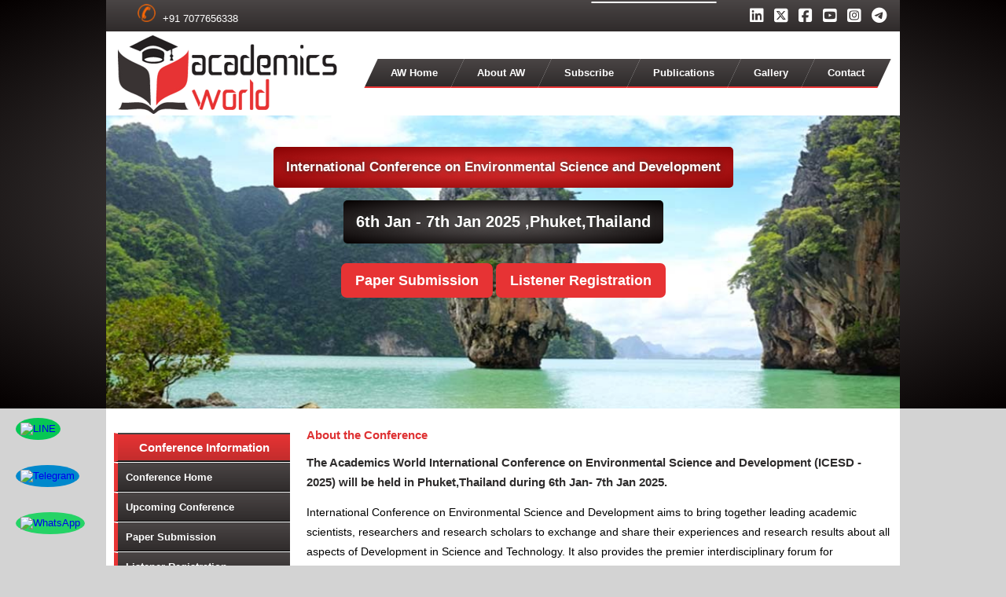

--- FILE ---
content_type: text/html; charset=UTF-8
request_url: http://academicsworld.org/Conference/21398/ICESD/
body_size: 8804
content:
<!DOCTYPE html PUBLIC "-//W3C//DTD XHTML 1.0 Transitional//EN" "http://www.w3.org/TR/xhtml1/DTD/xhtml1-transitional.dtd">

<html xmlns="http://www.w3.org/1999/xhtml">

<head>

<link rel="canonical" href="https://academicsworld.org/Conference/21398/ICESD/" />
<meta http-equiv="Content-Type" content="text/html; charset=utf-8" />



<title>International Conference 2025 | Academicsworld</title>



<meta name="viewport" content="width=device-width, initial-scale=1">



<meta name="description" content="Academics World is a non-profit organization that promotes the  Engineering and Technology, Science and Medical related latest developments and issues to be discussed and experimented through interactions amongst the researchers and academicians across the globe.">

<meta name=" keywords" content="academicsworld conference, Engineering Conference 2025, Global Conference 2025, International Conferences 2025, National Conference 2025, academics conference 2025, international academic conference">



<link media="screen" rel="stylesheet" href="//academicsworld.org/ACADEMICSWORLD-INCLUDE-2018/css/academics.css?1768948475" />



<link media="screen" rel="stylesheet" href="//academicsworld.org/ACADEMICSWORLD-INCLUDE-2018/css/w1.css?1768948475" />

<link media="screen" rel="stylesheet" href="//academicsworld.org/ACADEMICSWORLD-INCLUDE-DY/css/menu.css" />
<link rel="stylesheet" href="//academicsworld.org/ACADEMICSWORLD-INCLUDE-DY/css/style2.css?1768948475" />



<link rel="shortcut icon" href="//academicsworld.org/images/favicon.ico" type="image/x-icon">



<!--<link rel="stylesheet" href="http://netdna.bootstrapcdn.com/font-awesome/4.0.3/css/font-awesome.min.css" />-->

<link rel="stylesheet" href="https://cdnjs.cloudflare.com/ajax/libs/font-awesome/6.7.2/css/all.min.css">



<script type="text/javascript" src="//academicsworld.org/ACADEMICSWORLD-INCLUDE-DY/js/jquery-2.2.3.min.js"></script>




<style>
    /* Sticky LINE Icon */
    .line-icon {
        position: fixed;
        bottom: 160px;
        left: 20px;
        z-index: 1000;
        background-color: #06c755;
        border-radius: 50%;
        padding: 6px;
    }

    .line-icon img {
        width: 30px;
        height: 30px;
        box-shadow: none !important;
    }
    @media (min-width: 320px) and (max-width: 768px) {
        /* Sticky LINE Icon */
        .line-icon {
            bottom: 110px; /* Adjust to stack with WhatsApp and Telegram */
            padding: 5px;
        }
        .line-icon img {
            width: 25px;
            height: 25px;
        }
  
    }
</style>

<script>
    document.addEventListener("DOMContentLoaded", function() {
        // Create the LINE icon div
        var lineDiv = document.createElement("div");
        lineDiv.className = "line-icon";

        // Create the anchor tag
        var lineLink = document.createElement("a");
        lineLink.href = "https://line.me/ti/p/JatJ1LYmys"; // Replace with your LINE link
        lineLink.target = "_blank";

        // Create the image tag
        var lineImg = document.createElement("img");
        lineImg.src = "https://upload.wikimedia.org/wikipedia/commons/4/41/LINE_logo.svg";
        lineImg.alt = "LINE";

        // Append image to the anchor tag
        lineLink.appendChild(lineImg);

        // Append anchor tag to the div
        lineDiv.appendChild(lineLink);

        // Append the div to the body
        document.body.appendChild(lineDiv);
    });
</script>

<style>
    /* Sticky Telegram Icon */
    .telegram-icon {
        position: fixed;
        bottom: 100px;
        left: 20px;
        z-index: 1000;
        background-color: #0088cc;
        border-radius: 50%;
        padding: 6px;
    }

    .telegram-icon img {
        width: 30px;
        height: 30px;
        box-shadow: none !important;
    }
    @media (min-width: 320px) and (max-width: 768px) {
        .telegram-icon {
            bottom: 65px;
            padding: 5px;
        }
        .telegram-icon img {
            width: 25px;
            height: 25px;
        }
    }
</style>

<script>
    document.addEventListener("DOMContentLoaded", function() {
        // Create the Telegram icon div
        var telegramDiv = document.createElement("div");
        telegramDiv.className = "telegram-icon";

        // Create the anchor tag
        var telegramLink = document.createElement("a");
        telegramLink.href = "https://t.me/academicsconferences"; // Replace with your Telegram username or link
        telegramLink.target = "_blank";

        // Create the image tag
        var telegramImg = document.createElement("img");
        telegramImg.src = "https://upload.wikimedia.org/wikipedia/commons/8/82/Telegram_logo.svg";
        telegramImg.alt = "Telegram";

        // Append image to the anchor tag
        telegramLink.appendChild(telegramImg);

        // Append anchor tag to the div
        telegramDiv.appendChild(telegramLink);

        // Append the div to the body
        document.body.appendChild(telegramDiv);
    });
</script>

<style>
    /* Sticky WhatsApp Icon */
    .whatsapp-icon {
        position: fixed;
        bottom: 40px;
        left: 20px;
        z-index: 1000;
        background-color: #25D366;
        border-radius: 50%;
        padding: 6px;
    }

    .whatsapp-icon img {
        width: 30px;
        height: 30px;
        box-shadow: none !important;
    }
    @media (min-width: 320px) and (max-width: 768px) {

        /* Sticky WhatsApp Icon */
        .whatsapp-icon {
            bottom: 20px;
            padding: 5px;
        }
        .whatsapp-icon img {
            width: 25px;
            height: 25px;
        }
    }

</style>
<script>
    document.addEventListener("DOMContentLoaded", function() {
        // Create the WhatsApp icon div
        var whatsappDiv = document.createElement("div");
        whatsappDiv.className = "whatsapp-icon";

        // Create the anchor tag
        var whatsappLink = document.createElement("a");
        whatsappLink.href = "https://wa.me/+917077656338"; // Replace with your number
        whatsappLink.target = "_blank";

        // Create the image tag
        var whatsappImg = document.createElement("img");
        whatsappImg.src = "https://upload.wikimedia.org/wikipedia/commons/6/6b/WhatsApp.svg";
        whatsappImg.alt = "WhatsApp";

        // Append image to the anchor tag
        whatsappLink.appendChild(whatsappImg);

        // Append anchor tag to the div
        whatsappDiv.appendChild(whatsappLink);

        // Append the div to the body
        document.body.appendChild(whatsappDiv);
    });
</script>



<!--Start of Tawk.to Script-->

<script type="text/javascript">
    var Tawk_API = Tawk_API || {},
        Tawk_LoadStart = new Date();

    (function() {

        var s1 = document.createElement("script"),
            s0 = document.getElementsByTagName("script")[0];

        s1.async = true;

        s1.src = 'https://embed.tawk.to/5e8c01c335bcbb0c9aae7f32/default';

        s1.charset = 'UTF-8';

        s1.setAttribute('crossorigin', '*');

        s0.parentNode.insertBefore(s1, s0);

    })();
</script>

<!--End of Tawk.to Script-->
</head>

<body>

<style type="text/css">
.goog-te-banner-frame {
    display: none !important;
}

.goog-te-menu-value:hover {
    text-decoration: none !important;
}

body {
    top: 0 !important;
}

#google_translate_element2 {
    display: none !important;
}


.goog-te-banner-frame {
    display: none;
}

#goog-gt-tt {
    display: none !important;
    visibility: hidden !important;
}


.goog-te-gadget-simple {
    background-color: transparent !important;

    padding: 2px;

    font-size: 14px !important;
    line-height: 2rem !important;
    display: inline-block;
    cursor: pointer;
    zoom: 1;
}

.goog-te-gadget-simple {
    background-color: #fff;
    border-left: transparent !important;
    border-top: transparent !important;
    border-bottom: transparent !important;
    border-right: transparent !important;
    font-size: 10pt;
    display: inline-block;
    padding-top: 1px;
    padding-bottom: 2px;
    cursor: pointer;
    zoom: 1;
    display: inline;
}

.goog-te-menu2 {
    max-width: 100%;
}

.goog-te-menu-value {
    color: #fff !important;
    font-weight: 800;

    &:before {

        content: "\E927";
        margin-right: 18px;
        font-size: 2rem;
        vertical-align: -10px;
        width: 32px !important;
    }
}

.goog-te-menu-value span:nth-child(5) {
    display: none;
}

.goog-te-menu-value span:nth-child(3) {
    border: none !important;

    &:after {

        content: "\E5C5";
        font-size: 1.5rem;
        vertical-align: -6px;
    }
}

.goog-te-gadget-icon {
    background-image: url(https://placehold.it/32) !important;
    background-position: 0px 0px;
    height: 32px !important;
    width: 32px !important;
    margin-right: 8px !important;
    display: none;
}


.facebook i {
    background: #3b5998;
    width: 39px;
    height: 36px;
    color: #fff;
    padding-left: 14px;
    line-height: 39px;
    text-align: justify;
    cursor: pointer;
    padding-top: 0;
    border-radius: 3px;
    box-shadow: 0 0 10px rgb(0 0 0 / 30%);
}

.slider {

    background: #627aac;
    padding: 7px 6px;
    color: #fff;
    margin-left: -5px;
    box-shadow: 0 0 10px rgb(0 0 0 / 30%);
    position: relative;
    top: -1px;
    font-size: 15px;

}

#google_translate_element {
    color: #fff;
    padding: 0px 10px;
    font-weight: bold;
    border: 1px solid #fff;
    border-radius: 10px;
    background: linear-gradient(#e73334, #c32d2d);
    width: 138px;
    float: left;
    margin-top: -0.2em;
    margin-left: 1em;
    float: right;
}
</style>



<script type="text/javascript">
function googleTranslateElementInit() {
    new google.translate.TranslateElement({
        pageLanguage: 'en',
        includedLanguages: 'en,en,th,es,ja,th,zh,TW,ar,fr,ms,id,ko,tl',
        layout: google.translate.TranslateElement.InlineLayout.SIMPLE,
        autoDisplay: false
    }, 'google_translate_element');
}
</script>

<script type="text/javascript" src="https://translate.google.com/translate_a/element.js?cb=googleTranslateElementInit">
</script>

<div class="header_out">

    <div class="header">

        <div class="social">
             <ul id="contact-icon">
            <!--<li><img src="http://academicsworld.org/whatsapp_icon.png" /></li>
            <li>+91 7077656338</li>-->
            <li><img src="http://academicsworld.org/phone-39-512.png" /></li>
            <li>+91 7077656338</li>
          </ul>
		  
        
          
          
		  <ul id="social-icon">
      <li><a href="https://www.linkedin.com/in/academics-world/" target="_blank"><i class="fa-brands fa-linkedin"></i></a></li>
		  
	  <li><a href="https://twitter.com/academics_world" target="_blank"><i class="fa-brands fa-square-x-twitter"></i></a></li>
		  
	  <li><a href="https://www.facebook.com/academicsworld/" target="_blank"><i class="fa-brands fa-square-facebook"></i></li>
	  
      <!--<li><a href="http://blog.academicsworld.org/" target="_blank"><i class="fa fa-rss-square" aria-hidden="true"></i></li> --> 
	  
      <li><a href="https://www.youtube.com/playlist?list=PLdwlsxrvS3ZgjuUgMe8Y5x9mp-I0B_WMC" target="_blank"><i class="fa-brands fa-square-youtube"></i></a></li>
      <li><a href="https://www.instagram.com/Academicsworld/" target="_blank"><i class="fa-brands fa-square-instagram"></i></a></li>
      <!--<li><a href="https://in.pinterest.com/Academicsworld/_saved/" target="_blank"><i class="fa fa-pinterest" aria-hidden="true"></i></a></li>-->
      <li><a href="https://t.me/academicsworld" target="_blank"><i class="fa-brands fa-telegram"></i></a></li>
    </ul>
            <div class="button-box">
                <div id="google_translate_element" class="btn btn-danger"></div>
            </div>

        </div>

        <div class="logo"><a href="http://academicsworld.org/"><img
                    src="http://academicsworld.org/ACADEMICSWORLD-INCLUDE-DY/images/logo.png"
                    style="margin:5px 0 0 5px;"></a></div>



         
<ul class="menu">

	<li><a href="https://academicsworld.org/index.php">AW Home</a>
  <li><a href="http://academicsworld.org/about-us.php" target="_blank">About AW</a></li>

	
	

	
	

  <li><a href="https://www.academicsworld.org/SUBSCRIBE/" target="_blank">Subscribe</a></li>

	<li><a href="http://academicsworld.org/publication.php">Publications</a>
	<li><a href="http://conferencegallery.com/" target="_blank">Gallery</a>

		<!--<div class="menuSubmenus">

            <a href="#">Abstracts</a>

            <a href="#">Periodicals</a>

            <a href="#">Presentations</a>

       </div>-->

    </li>

	<li><a href="http://academicsworld.org/contact.php">Contact</a></li>



</ul>



    </div>



    <div class="genel_alan">




          












  <div class="genel_alan">

    <div class="cityPictureHolder">

      <h3 class="cityname"> International Conference on Environmental Science and Development </h3>
      <div class="academics-btn">
        <a href="https://academicsworld.org/paper_submission.php?type=Presenter&cid=21398" class="btn btn-danger banner-btn">Paper Submission</a>
        <a href="https://academicsworld.org/paper_submission.php?type=Listener&cid=21398" class="btn btn-danger reg-btn">Listener Registration</a>
      </div>
      
      <h2 class="cityname">

        
          6th Jan -

          7th Jan 2025
        








        ,<strong>Phuket,Thailand</strong></h2>


      <img class="cityPicture" src="http://academicsworld.org/PLACE-IMAGE/Phuket,Thailand.jpg">

    </div>

  </div>

    </div>
</div>
        <div class="genel_alan">

            <div class="sol_content">

                <div class="wrapper">

<div class="leftMenu"> <style>
@media (max-width: 768px) {
    #cssmenu ul {
    list-style: none;
    padding: 0;
    margin: 0;
    display: none;
    /* Initially hidden */
}

#cssmenu ul li {
    padding: 8px;
}

#cssmenu ul li a {
    color: white;
    text-decoration: none;
    display: block;
}

#cssmenu ul li a:hover {
    background: #555;
}

.button {
    background: #444;
    color: white;
    padding: 10px;
    cursor: pointer;
    text-align: center;
}

.active {
    display: block !important;
}
}
 </style>

 <div class="leftMenu">

     <div class="conf-info">

         <nav id="cssmenu">
             <div id="head-mobile"></div>
             <div class="button" onclick="toggleMenu()"></div>
             <ul id="menu-list">
                 <li>
                     <h3>Conference Information</h3>
                 </li>
                 <li><a href="./" target="_blank">Conference Home</a></li>
                 <li><a href="https://academicsworld.org/academicsworld-conferences.php" target="_blank">Upcoming
                         Conference</a></li>
                 <li><a href="//academicsworld.org/paper_submission.php" target="_blank">Paper Submission</a></li>
                 <li><a href="//academicsworld.org/paper_submission.php">Listener Registration</a></li>
                 <li><a href="//www.academicsworld.org/SUBSCRIBE" target="_blank">Subscribe</a></li>
                 <li><a href="./call">Call for Papers</a></li>
                 <li><a href="//academicsworld.org/committees.php" target="_blank">Conference Committee</a></li>
                 <li><a href="//academicsworld.org/Tentativeprogramme.php" target="_blank">Tentative Conference
                         Programme</a></li>
                 <li><a href="./venue">Conference Venue</a></li>
            <li><a href="//academicsworld.org/become_reviewer.php">Editorial Board</a></li>
                 <li><a href="//academicsworld.org/PAYMENT/all_payment.php" target="_blank">Payment</a></li>
                 <li><a href="//academicsworld.org/award.php" target="_blank">Awards</a></li>
                 <li><a href="//theiier.org/membership.php" target="_blank">Membership</a></li>
                 <li><a href="//worldresearchlibrary.org/" target="_blank">World Research Library</a></li>
                 <li><a href="//conferencegallery.com/" target="_blank">Conference Gallery</a></li>
                 <li><a href="//www.projectvisa.com/">Visa Information</a></li>
                 <li><a href="//academicsworld.org/invitation-letter.php" target="_blank">Invitation Letter</a>
                 </li>
                 <li><a href="//academicsworld.org/instructions-presentations.php" target="_blank">Instructions for
                         Presentations</a></li>
                 <li><a href="//www.academicsworld.org/rules.php" target="_blank">Rules and Regulations</a></li>
                 <li><a href="//academicsworld.org/keynote.php" target="_blank">Keynote Speaker</a></li>
                 <li><a href="//www.academicsworld.org/video_conferencing.php" target="_blank">Video
                         Conferencing</a></li>
                 <li>
                     <h3>Conference Registration</h3>
                 </li>
                 <li><a href="./registration">Registration Fees</a></li>
                 <li><a href="https://academicsworld.org/author.php">Author Guidelines</a></li>
                 <li>
                     <h3>Download</h3>
                 </li>
                 <li><a href="https://www.academicsworld.org/docs/AW_Reg_form_latest.docx" download="AW_Reg_form.pdf">Registration Form</a></li>

                 <li><a href="https://www.academicsworld.org/docs/AW_Reg_form_listener_latest.docx" target="_blank">Listener
                         Registration Form</a></li>
                 <li><a href="//academicsworld.org/ACADEMICSWORLD-INCLUDE-DY/docs/AW_sample_paper.pdf"
                         target="_blank">Sample Paper</a></li>
                 <li><a href="//academicsworld.org/ACADEMICSWORLD-INCLUDE-DY/fpdf/newpdf_url.php?id=21398"
                         target="_blank">Download Brochure</a></li>
             </ul>
         </nav>

         <div class="clear"></div>

     </div>

 </div>
 <!-- <div class="listppp" style="margin-top: 70px; text-align:center;">

     <h4>Conference Promoted By</h4>     

 </div> -->

 <script src="https://code.jquery.com/jquery-3.6.0.min.js"></script>

 <script>
function toggleMenu() {
    var menu = document.getElementById('menu-list');
    if (menu.style.display === 'block') {
        menu.style.display = 'none';
    } else {
        menu.style.display = 'block';
    }
}

function toggleMenu() {
    document.getElementById('menu-list').classList.toggle('active');
}
 </script>

 </div>

<div class="Part">

 

   <h3>About the Conference</h3>

  <h3><span>The Academics World  International Conference on Environmental Science and Development (ICESD - 2025)</strong> will be held in<strong>  Phuket,Thailand</strong> during<strong> 6th Jan- 7th Jan 2025</strong>.<span></h3>

  <p>International Conference on Environmental Science and Development  aims to bring together leading academic scientists, researchers and research  scholars to exchange and share their experiences and research results about all  aspects of Development in Science and Technology. It also provides the premier  interdisciplinary forum for researchers, practitioners and educators to present  and discuss the most recent innovations, trends, and concerns, practical  challenges encountered and the solutions adopted in the fields of Development  in Science and Technology.</p>

<!--<style>
 .covid_cont p{
	 font-size:16px;
	 color:#ff0000;
 }
</style>
<div class="covid_cont">
<p><strong>COVID-2019 Update</strong></p>
<p>On March 11, the WHO(World Health Organization) has declared the assessment of the risk of spread and impact of COVID-19 to very high at the global level and Characterized as &lsquo;Global Pandemic&rsquo;.</p>
<p>As your safety is our top priority and concern, the Organizing Committee added the online/Video presentation for presenters in addition to the oral presentation and poster presentation. If you cannot attend the conference because of the COVID-2019, you are recommended to choose online/Video presentation.</p>
<p>We suggest that you review the information on the <a href="https://www.who.int/emergencies/diseases/novel-coronavirus-2019" target="_blank" data-saferedirecturl="https://www.google.com/url?q=https://www.who.int/emergencies/diseases/novel-coronavirus-2019&source=gmail&ust=1586237088616000&usg=AFQjCNHK0UzlUllU06uaHsfNrWXV5HbEWw">WHO site</a> which has more detailed statistics.</p>
<p><strong>The Conference is still ON and ONLINE</strong></p>
<p>We are delighted to inform you that <a href="https://zoom.us/" target="_blank" data-saferedirecturl="https://www.google.com/url?q=https://zoom.us/&source=gmail&ust=1586237088616000&usg=AFQjCNHY8oQj33CIfzWglKGAwQih6WvAaA">Zoom</a> as our sponsor to deliver our online conference!.</p> </div>-->
<h3>Call for Contributions</h3>

  <p>All honourable authors are kindly encouraged to contribute  to and help shape the conference through submissions of their research  abstracts, papers and e-posters. Also, high quality research contributions  describing original and unpublished results of conceptual, constructive,  empirical, experimental, or theoretical work in all areas of Engineering and  Technology are cordially invited for presentation at the conference. The  conference solicits contributions of abstracts, papers and e-posters that  address themes and topics of the conference, including figures, tables and  references of novel research material.</p>

  <h3>Conference Proceedings</h3>

  <p>All submitted conference papers will be blind peer reviewed  by three competent reviewers. The post conference proceedings will be published  in the International Science Index and submitted to be indexed in the Thomson  Reuters, CiteSeerX, Google Books and Google Scholar, EBSCO, SCOPUS, ERA and  ProQuest. The conference proceedings book and certificate of presentation will  be distributed to the conference participants at the conference registration  desk.&nbsp;</p> 
 
<h3>Sponsorship</h3>
 <p>This Conference is organized by Academics World<a href="http://theiier.org/" target="_blank"></a>. The conference would offer a large number of invited lectures from renowned speakers all over the country. The Best paper awards will be given for the papers judged to make the most significant contribution to the conference.</p>

<!--<img src="http://theires.org/scopus_logo.jpg"> -->
<h2>This Conference is associated with <span style="color:#de3132">Scopus Indexed Journals (*) </span></h2>

 <h3>Important Dates</h3>

<table border="1" cellspacing="0" cellpadding="10" width="100%">
 <tr>
    <td width="58%"><p><strong>Early Bird Registration</strong></p></td>
    <td width="41%"><p><strong>22nd November 2024</strong></p></td>
  </tr>
  <tr>
    <td width="58%"><p><strong>Paper submission deadline</strong> </p></td>
    <td width="41%"><p><strong>22nd Dec 2024</strong></p></td>
  </tr>
  <tr>
    <td width="58%"><p><strong>Last date of registration</strong> </p></td>
    <td width="41%"><p><strong>27th Dec 2024</strong></p></td>
  </tr>
  <tr>
    <td width="58%"><p><strong>Date of Conference</strong> </p></td>
    <td width="41%"><p><strong>
	
	
    
06th -
07th 
January 2025


    
    </strong></p></td>
  </tr>
</table>

<!--start of Indexing / Supported part-->


<table width="100%" border="0" cellpadding="5" cellspacing="0" style="font-family:Verdana, Arial, Helvetica, sans-serif; color:#666666; font-size:13px">

 <tr>
    <td colspan="4"><h3>Indexing / Supported by</h3></td>
  </tr>
  <tr>
    <td>1.</td>
        <td>All the Selected Papers will be Published in Reputed Indexed Journals(ISSN) and <a href="https://www.conferencealert.com/scopus-journal"> Scopus </a>, Web of Science Indexed Journals(*)</td>

  </tr>
  <tr>
    <td>2.</td>
    <td>The proceeding shall be submitted to World Research Library(WRL), Google Scholar,  DOAJ, CiteseerX, etc. for Indexing</td>
  </tr>
  <tr>
    <td>3.</td>
    <td>The Printed Proceedings will be published with ISBN Numbers.</td>
  </tr>
  <tr>
    <td>4.</td>
    <td>The Proceeding will be Indexed and archived in World Research Library i.e. <a href="http://www.worldresearchlibrary.org/" target="_blank" data-saferedirecturl="https://www.google.com/url?q=http://www.worldresearchlibrary.org/&source=gmail&ust=1617337759484000&usg=AFQjCNFY9JvhIWHjW_0a9Jxn9T-95sSNAQ">www.worldresearchlibrary.org</a></td>
  </tr>
  <tr>
    <td>5.</td>
    <td>One Excellent Paper will be selected from each oral session.</td>
  </tr>
  <tr>
    <td>6.</td>
    <td>Each Paper will be assigned ONLINEDOI.</td>
  </tr>
  <tr>
    <td>7.</td>
    <td>Each Paper will be assigned an Online DOI registered through Crossref, ensuring long-term accessibility and citation authenticity.
    </td>
  </tr>
  <tr>
    <td>8.</td>
    <td>All participants will earn CPD Hours, adding professional value and recognition to their academic engagement.</td>
  </tr>
  <tr>
    <td>9.</td>
    <td>The conference supports the Sustainable Development Goals (SDGs) by promoting responsible research and global knowledge exchange.</td>
  </tr>
  <tr>
    <td>10.</td>
    <td>Conference pictures are now available on <a href="http://conferencegallery.com/" target="_blank" data-saferedirecturl="https://www.google.com/url?q=http://conferencegallery.com/&source=gmail&ust=1617337759484000&usg=AFQjCNHQ7YOlMshrCC-P5nhUoIQ2SIHB7w">conferencegallery.com</a></td>
  </tr>
  <tr>
    <td>11.</td>
    <td>Find the international conference of your choosing or subscribe to receive <a href="https://www.allconferencealert.com/" target="_blank">conference alerts</a> for future conferences.</td>
  </tr>
  <tr>
    <td>12.</td>
    <td>Each Paper will be assigned a Digital Object Identifier (DOI) from CROSSREF.</td>
  </tr>
</table>

</div>

</div>

            </div>

		  <br clear="all">

        </div>

		<div class="footer">

		  







        



   <table width="100%" border="0" align="center" cellpadding="2" cellspacing="0" class="associate-icon">
  <h2>Our Associate</h2>


 



  <tr>



    <td><img src="http://www.academicsworld.org/index-sup-img/ass-1.jpg"></td>



    <td><img src="http://www.academicsworld.org/index-sup-img/ass-2.jpg"></td>



    <td><a href="https://www.allconferencealert.com/" target="_blank"><img src="http://www.academicsworld.org/index-sup-img/ass-3.jpg"></a></td>



    <td><img src="http://www.academicsworld.org/index-sup-img/ass-4.jpg"></td>



  </tr>



   <tr>



    <td><img src="http://www.academicsworld.org/index-sup-img/ass-5.jpg"></td>



    <td><a href="https://www.conferencealerts.in/" target="_blank"><img src="http://www.academicsworld.org/index-sup-img/ass-6.jpg"></a></td>



    <td><a href="https://www.conferencealert.com/" target="_blank"><img src="http://www.academicsworld.org/index-sup-img/ass-7.jpg"></a></td>



    <td><img src="http://www.academicsworld.org/index-sup-img/ass-8.jpg"></td>



  </tr>



  <tr>



    <td><img src="http://www.academicsworld.org/index-sup-img/ass-10.jpg"></td>



    <td><img src="http://www.academicsworld.org/index-sup-img/ass-11.jpg"></td>



    <td><img src="http://www.academicsworld.org/index-sup-img/ass-12.jpg"></td>



    <td><img src="http://www.academicsworld.org/index-sup-img/ass-13.jpg"></td>



  </tr>



  <tr>



    <td><img src="http://www.academicsworld.org/index-sup-img/ass-14.jpg"></td>



    <td><img src="http://www.academicsworld.org/index-sup-img/ass-15.jpg"></td>



    <td><img src="http://www.academicsworld.org/index-sup-img/ass-16.jpg"></td>



    <td><img src="http://www.academicsworld.org/index-sup-img/ass-17.jpg"></td>

    

  </tr>

  

 <tr>



    <td><img src="http://www.academicsworld.org/index-sup-img/ass-18.jpg"></td>



    <td><img src="http://www.academicsworld.org/index-sup-img/ass-19.jpg"></td>



    <td><img src="http://www.academicsworld.org/index-sup-img/ass-20.jpg"></td>



    <td><img src="http://www.academicsworld.org/index-sup-img/ass-21.jpg"></td>



  </tr>



   <tr>

    <td><img src="http://www.academicsworld.org/index-sup-img/ass-22.jpg"></td>

    <td><img src="http://www.academicsworld.org/index-sup-img/ass-23.jpg"></td>
    
    <td><img src="http://www.academicsworld.org/index-sup-img/Crossref.png"></td>

    <td><a href="https://iraj.in/cpd.php" target="_blank"><img src="http://www.academicsworld.org/index-sup-img/cpdlogo.jpg"></a></td>

  </tr>
  



  <!--<tr>



    <td colspan="3">



	



	<style type="text/css">



	.listppp{



	text-align:center;



	font-size:14px;



	color:#000000;



	}



	.listppp h4{



	width:20%;



	float:left;



	}



	.listppp a{



	text-decoration:none;



	color:#996600;	



	}



	.listppp a:hover{



	text-decoration:none;



	color:#FF9900;	



	}



	</style>



	



	<div class="listppp" >



<h4 style="width:150px">Website Promoted By</h4>



    



<!--<a href="https://conferencealert.com/"><img src="https://conferencealert.com/assets/images/logo.png" ></a>



     



<a href="https://www.conferencealerts.in/"><img src="https://www.conferencealerts.in/img/conference-alerts.png"></a>







 </div>	</td>



    </tr>-->



</table>











            <div class="copyright"><font color="#FFFFFF">&copy; 2026 Academics World</font></div>



            



            



            




--- FILE ---
content_type: text/css
request_url: http://academicsworld.org/ACADEMICSWORLD-INCLUDE-2018/css/academics.css?1768948475
body_size: 1400
content:
@charset "utf-8";
.cityPictureHolder {
	height: 373px;
	overflow: hidden;
	width: 100%;
	position: relative;
}
.cityPicture {
	width: 100%;
}
h3.cityname {
	color: #fff;
    position: absolute;
    /* text-align: center; */
    text-shadow: 0 0 6px #2a2c28;
    font-size: 17px;
    background: #e73334;
    padding: 16px;
    border-radius: 5px;
    margin-left: 9px;
    margin-top: 80px;
    background: -webkit-radial-gradient(#e73334, #880203);
    left: 0;
    right: 0;
    margin: 0 auto;
    width: fit-content;
    margin-top: 40px;
}
h2.cityname {
	color: #fff;
    position: absolute;
    text-align: center;
    text-shadow: 0 0 6px #2a2c28;
    font-size: 20px;
    background: -webkit-radial-gradient(#656060, #040000);
    padding: 16px;
    border-radius: 5px;
    margin-left: 10px;
    left: 0;
    right: 0;
    margin: 0 auto;
    width: fit-content;
    margin-top: 108px;
}
.venueInfoBox {
}
.leftMenu {
	float: left;
	margin: 10px 10px 10px 0;
	width: 224px;
}
.conf-info {
	clear: both;
	margin: 0 !important;
}
.conf-info ul {
	margin: 0;
	padding: 0;
}
.conf-info ul li {
	margin: 0 10px 10px 0;
	transition: all 0.3s linear;
	display: block;
	border-top: 1px solid rgba(255, 255, 255, 0.1);
	border-bottom: 1px solid #000;
	height: 100%;
	width: 90%;
	padding: 2px 10px;
	border-left: 5px solid transparent;
	transition: all 0.3s linear;
	background: linear-gradient(#4a4545, #2f2b2b);
	margin-bottom: 1px;
	border-left: 5px solid #e73334;
}
.conf-info li a {
	line-height: 35px;
	color: #fff;
	font-weight: 700;
}
.conf-info li:hover {
	color: #eee;
	border-left: 5px solid #242424;
	background: linear-gradient(#e73334, #c32d2d);
	text-decoration: none;
}
.conf-info h3,
.venueInfoBox h3 {
	background: linear-gradient(#e73334, #c32d2d);
	color: #fff;
	margin: 1px 0;
	padding: 9px 5px;
	font-size: 15px;
	text-align: center;
	font-family: Verdana, Arial, Helvetica, sans-serif;
}
.Part {
	float: left;
	width: 744px;
	line-height: 25px;
	margin-left: 11px;
}
.Part h3 {
	font-family: Verdana, Arial, Helvetica, sans-serif;
	margin: 10px 0;
	color: #de3132;
}
.Part h3 span {
	color: #2e2c2c;
}
.Part p {
	color: #000;
	font-size: 14px;
}
.Part p a {
	color: #e73334;
	font-weight: 700;
}
.venueInfoBox > p {
	border: 1px solid #eef;
	margin: 3px 0;
	padding: 10px 2px;
}
.wrapperInner {
	float: left;
	width: 76.7%;
}
.registerForm.wrapper {
	float: left;
	margin: 10px 0;
	width: 746px;
}
td.textsag {
	padding: 3px 10px;
	text-align: right;
	width: 160px;
}
.impp_date {
	width: 735px;
	border-radius: 10px;
}
.imp_row1 {
	background: #332f2f;
	color: #fff;
	padding: 10px;
	border-bottom: 1px dotted #fff;
}
.imp_row2 {
	background: #e73334;
	color: #fff;
	padding: 10px;
	border-bottom: 1px dotted #fff;
}
.associate-icon {
	padding-left: 40px;
	width: 1010px;
	margin: auto;
	background: #fff;
}
@media screen and (min-width: 300px) and (max-width: 561px) {
	.associate-icon {
		padding-left: 20px; /*width:100%;*/
		margin: auto;
		background: #fff;
	}
	.associate-icon tr td img {
		width: 85%;
        float: left;
        margin: 3px;
        vertical-align: middle;
        border: solid 1px #ccc;
        padding: 5px;
	}
	.leftMenu {
		width: 100%;
	}
	.Part {
		width: 94%;
		font-size: 14px;
		line-height: 20px;
		text-align: justify;
	}
	.Part h3 {
		font-size: 14px;
		line-height: 23px;
	}
	.Part p {
		font-size: 12px;
		line-height: 20px;
		text-align: justify;
		word-break: break-word;
	}
	h3.cityname {
		font-size: 11px;
		width: 77%;
		padding: 8px 16px;
		margin-top: 40px !important;
	}
	h2.cityname {
		font-size: 11px;
		width: 90%;
		padding: 8px 0px;
		margin-top: 4px !important;
	}
	.conf-info h3,
	.venueInfoBox h3 {
		font-size: 15px;
	}
	.listppp h4 {
		font-size: 20px;
	}
	.banner-btn {
		top: 247px !important;
		padding: 5px 10px !important;
		font-size: 12px !important;
		margin-left: 10px !important;
	}
	.reg-btn {
		top: 247px !important;
		padding: 5px 10px;
		font-size: 12px;
		margin-left: 100px;
	}
}
@media screen and (min-width: 562px) and (max-width: 691px) {
	.leftMenu {
		width: 100%;
	}
	.Part {
		width: 94%;
		font-size: 23px;
		line-height: 40px;
	}
	.Part h3 {
		font-size: 15px;
		line-height: 33px;
	}
	.Part p {
		font-size: 14px;
		line-height: 40px;
	}
	h3.cityname {
		font-size: 15px;
		width: 80%;
	}
	h2.cityname {
		font-size: 35px;
		width: 450px;
	}
	.conf-info h3,
	.venueInfoBox h3 {
		font-size: 36px;
	}
}
@media screen and (min-width: 692px) and (max-width: 778px) {
	.leftMenu {
		width: 100%;
	}
	.Part {
		width: 94%;
		font-size: 19px;
		line-height: 35px;
	}
	.Part h3 {
		font-size: 24px;
		line-height: 33px;
	}
	.Part p {
		font-size: 19px;
		line-height: 35px;
	}
	h3.cityname {
		font-size: 15px;
		width: 80%;
	}
	h2.cityname {
		font-size: 35px;
		width: 450px;
	}
	.conf-info h3,
	.venueInfoBox h3 {
		font-size: 26px;
	}
}
@media screen and (min-width: 779px) and (max-width: 992px) {
	.leftMenu {
		width: 100%;
	}
	.Part {
		width: 94%;
		font-size: 18px;
		line-height: 35px;
	}
	.Part h3 {
		font-size: 22px;
		line-height: 33px;
	}
	.Part p {
		font-size: 18px;
		line-height: 35px;
	}
	h3.cityname {
		font-size: 22px;
	}
	h2.cityname {
		font-size: 21px;
	}
	.conf-info h3,
	.venueInfoBox h3 {
		font-size: 21px;
	}
}

@media screen and (min-width: 320px) and (max-width: 768px) {
	.Part {
		float: left;
		width: 100%;
		line-height: 25px;
		margin-left: 0px;
	}
}

--- FILE ---
content_type: text/css
request_url: http://academicsworld.org/ACADEMICSWORLD-INCLUDE-2018/css/w1.css?1768948475
body_size: 2555
content:
body {
	background: none repeat scroll 0 0 #d3d3d3;
	color: #115;
	font-family: Arial, Helvetica, sans-serif;
	margin: 0;
	padding: 0;
	font-size: small;
	clear: both !important;
}

a {
	text-decoration: none;
	outline: none;
	color: #00e;
}

a:hover {
	text-decoration: underline;
}

a img {
	border: 0 solid #fff;
}

h2 {
	text-align: center;
}

.column2 {
	-moz-column-count: 2;
	-webkit-column-count: 2;
	column-count: 2;
}

.column3 {
	-moz-column-count: 3;
	-webkit-column-count: 3;
	column-count: 3;
}

.header {
	background: none repeat scroll 0 0 #fff;
	height: 147px;
	margin: 0 auto;
	position: relative;
	width: 1010px;
}

.sol_content {
	position: relative;
	min-height: 650px;
	padding-top: 1px;
}

.conferenceImg {
	width: 700px;
}

#searchBox input {
	background: none repeat scroll 0 0 #008;
	border: 1px solid #69a;
	border-radius: 2px 2px 2px 2px;
	color: #fff;
	padding: 0 2px;
	text-align: left;
}

.imgPlace {
	background: none repeat scroll 0 0 #ddc;
	border: 1px solid #88f;
	float: left;
}

.header_out {
	background: -webkit-radial-gradient(#656060, #040000);
	margin: 0 auto;
}

.header .logo {
	float: left;
	margin-left: 10px;
}

.header .logo a {
	display: block;
	height: 100%;
	width: 100%;
}

.header i {
	clear: left;
	float: left;
	font-size: 20px;
	margin: 5px 2px;
	color: #fff;
}

.social {
	background: linear-gradient(#4a4545, #2f2b2b);
	height: 35px;
	padding-top: 5px;
}

#social-icon {
	margin: 0;
	float: right;
	padding-right: 10px;
}

#social-icon li {
	display: inline-block;
	padding-right: 5px;
}

#social-icon li a img {
	width: 30px;
	height: 30px;
}

#contact-icon {
	margin: 0;
	float: left;
	padding-right: 10px;
}

#contact-icon li {
	display: inline-block;
	color: #fff;
	padding-right: 5px;
}

#contact-icon li img {
	width: 23px;
	height: 23px;
}

.genel_alan {
	background: none repeat scroll 0 0 #fff;
	clear: both;
	margin: 0 auto;
	width: 1010px;
}

.menu {
	padding: 0;
	position: absolute;
	right: 20px;
	margin-top: 35px;
	transform: skewX(-25deg);
}

.menu > li {
	list-style-image: none;
	list-style-type: none;
	padding: 10px 25px;
	font-weight: 700;
	background: linear-gradient(#4a4545, #2f2b2b);
	float: left;
	border-bottom: 2px solid #e73334;
}

.menu > li:hover {
	border-bottom: 2px solid #322e2e;
}

.menu > li > a {
	transform: skewX(25deg);
}

.menu a {
	display: block;
	color: #fff;
	margin: 0;
	text-decoration: none;
}

.menu li:hover {
	background: #e73334;
}

.menuSubmenus {
	background: none repeat scroll 0 0 #e73334;
	border-radius: 3px 3px 3px 3px;
	display: none;
	padding: 10px;
	position: absolute;
	z-index: 10;
	margin-left: -10px;
	color: #fff;
}

.menuSubmenus {
}

.menu li:hover .menuSubmenus {
	display: block;
}

.menu li .menuSubmenus a {
	display: block;
	font-weight: 400;
	padding: 5px;
}

.menu li .menuSubmenus a:hover {
	background-color: #333;
}

.uye_giris_bos {
	background: none repeat scroll 0 0 #e73334;
	border-radius: 3px 3px 3px 3px;
	display: none;
	padding: 10px;
	position: absolute;
	z-index: 10;
	margin-left: -10px;
	color: #fff;
	text-align: right;
}

.uye_giris_bos input {
	border: 1px solid #ccc;
	margin: 1px;
}

.uye_giris_box > form {
	display: inline;
}

.uye_giris_box {
	background-color: #fff;
	border-radius: 3px 3px 3px 3px;
	padding: 3px;
	position: absolute;
	right: 120px;
	top: 5px;
	width: auto;
}

.uye_giris_box input {
	background: none repeat scroll 0 0 #fff;
	border: 1px solid #faa;
	border-radius: 3px 3px 3px 3px;
	padding: 1px;
}

.uye_giris_box input:hover {
	background: #faa;
}

.uye_giris_box .login_input:hover {
	background: 0 0;
}

.login_input.login_input_pass {
	margin-left: -2px;
}

.uye_giris_box .login_input {
	background: none repeat scroll 0 0 transparent;
	border: 0;
	border-radius: 0 0 0 0;
	color: #000;
	margin-left: 0;
	padding: 2px;
}

.passwordBox {
	border: 1px solid #faa;
	border-radius: 3px;
	display: inline;
	padding: 2px;
}

.passwordBox > a {
	display: inline;
	color: #aaa;
}

.login_input.login_input_email {
	border: 1px solid #faa;
	border-radius: 3px 3px 3px 3px;
}

.hatamlaSevBeni {
	color: red;
	font-size: 20px;
	font-weight: 700;
}

.header .menu li:hover .uye_giris_bos {
	display: block;
}

.header .menu li .uye_giris_bos a.uye_gir,
.header .menu li .uye_giris_bos a.uye_ol {
	display: block;
	padding: 10px;
}

.header .menu li .uye_giris_bos a.uye_gir:hover,
.header .menu li .uye_giris_bos a.uye_ol:hover {
	background-color: #333;
}

.header .uye_giris_bos form b {
	display: block;
	float: left;
	width: 11ex;
}

.fontsize {
	background-color: #008;
	border-radius: 3px 3px 3px 3px;
	color: #fcc;
	margin-top: 7px;
	padding: 0;
	position: absolute;
	right: 7px;
	top: 0;
}

.header .fontsize li {
	float: left;
	list-style-image: none;
	list-style-type: none;
	padding: 4px;
}

.header .fontsize li a {
	color: #fff;
	margin: 0;
	text-decoration: none;
}

.header .fontsize li:hover {
	background-color: #333;
	border-radius: 3px 3px 3px 3px;
}

.fontsize #A3 {
	font-size: 20px;
}

.fontsize #A2 {
	font-size: 17px;
}

.fontsize #A1 {
	font-size: 14px;
}

.sol_content_l {
	float: left;
	height: 600px;
	width: 1px;
}

.footer a {
	color: #eee;
}

.footer {
	color: #eee;
	margin-top: 0;
	padding: 0 0;
}

.copyright {
	margin: 0 auto;
	width: 100%;
	text-align: center;
	font-size: 15px;
	background-color: #333;
	border-top: 6px solid #e73334;
	padding: 35px 0;
}

.button1 {
	background: #007dc1;
	background: linear-gradient(to bottom, #007dc1 5%, #0061a7 100%) repeat scroll
		0 0 #007dc1;
	border: 1px solid #124d77;
	border-radius: 7px 7px 7px 7px;
	box-shadow: 0 1px 0 0 #54a3f7 inset;
	color: #fff;
	display: inline-block;
	font-family: Trebuchet MS;
	font-weight: 700;
	padding: 6px 11px;
	text-decoration: none;
	text-shadow: 0 1px 0 #154682;
}

.button1:hover {
	background: linear-gradient(to bottom, #0061a7 5%, #007dc1 100%) repeat scroll
		0 0 #0061a7;
}

.button1:active {
	position: relative;
	top: 1px;
}

.redButton {
	background: #007dc1;
	background: linear-gradient(to bottom, #c10000 5%, #a70000 100%) repeat scroll
		0 0 #007dc1;
	border: 1px solid #711;
	border-radius: 7px 7px 7px 7px;
	box-shadow: 0 1px 0 0 #f55 inset;
	color: #fff;
	display: inline-block;
	font-family: Trebuchet MS;
	font-weight: 700;
	padding: 6px 11px;
	text-decoration: none;
	text-shadow: 0 1px 0 #822;
}

.redButton:hover {
	background: linear-gradient(to bottom, #a70000 5%, #c10000 100%) repeat scroll
		0 0 #a70000;
}

.redButton:active {
	position: relative;
	top: 1px;
}

.redButton a,
.redButton a:visited,
a.redButton,
a.redButton:visited,
.button a,
.button a:visited,
a.button,
a.button:visited {
	color: #fff;
}

.wrapper {
	float: left;
	margin: 10px;
	width: 98%;
}

.cityBox {
	border: 1px solid #ccc;
	border-radius: 5px 5px 5px 5px;
	box-shadow: 4px 4px 3px 1px #ccc;
	cursor: pointer;
	display: inline-block;
	margin: 8px;
	padding: 2px;
	width: 300px;
}

.dev .rightmenuitem > a {
	color: #dde;
}

.dev .rightmenuitem {
	background: none repeat scroll 0 0 #e73334;
	float: left;
	padding: 10px;
}

.dev .sag_content {
	display: block;
	float: right;
}

.sag_content {
	background: none repeat scroll 0 0 #e73334;
	display: block;
	width: 100%;
}

.rightmenu {
	padding-left: 4px;
	text-align: left;
	margin-left: 10px;
}

.rightmenuitem {
	border-right: 1px solid #ccf;
	display: inline-block;
	margin-left: -4px;
	text-align: center;
}

.rightmenuitem > a {
	color: #ccf;
	display: inline-block;
	padding: 5px;
}

.rightmenuitem > a:hover {
	background: none repeat scroll 0 0 #e73334;
	color: #eff;
}

.steps {
	background-color: #fff;
	display: block;
	padding: 11px 0 20px 12px;
}

.steps div {
	border-color: #bbb #bbb #9e3531;
	border-radius: 10px 10px 0 0;
	border-style: solid;
	border-width: 1px;
	margin: 0 0 0 -5px;
	display: inline-block;
	padding: 6px 10px;
}

.steps .current {
	background-color: #fee !important;
	border-color: #fbb;
	border-radius: 10px 10px 0 0;
	border-style: solid solid none;
	border-width: 1px 1px 0;
	color: red;
}

.systemStatus {
	position: absolute;
	right: 340px;
	top: 50px;
}

.menuSubmenus.menuSmallerFontSize {
	padding: 5px;
}

.menu .menuSubmenus.menuSmallerFontSize a {
	font-size: 12px;
	font-weight: 400;
	padding: 5px;
}

.ekmeleddin {
	border: 1px solid;
	border-radius: 40px;
	color: #fdd;
	font-size: 20px;
	left: -180px;
	padding: 10px 20px;
	position: absolute;
}

@media screen and (min-width: 300px) and (max-width: 768px) {
	.header {
		/*        height: 340px;*/
		width: 100%;
	}
	.cityPictureHolder {
		height: auto;
	}
	.social {
		height: 117px;
		font-size: 40px;
		display: none;
	}

	#contact-icon {
		width: 95%;
	}

	#social-icon {
		float: left;
		width: 60%;
	}

	.header i {
		font-size: 50px;
		margin: 10px 2px;
	}

	.header .logo {
		width: 100%;
		margin-bottom: 15px;
	}

	.header .logo img {
		width: 70%;
	}

	.menu {
		position: inherit;
		right: 0;
		margin: 0 4px;
		width: 97%;
		float: left;
		transform: skewX(0deg);
		background: linear-gradient(#4a4545, #2f2b2b);
	}
	.menu > li {
		padding: 10px 3px;
	}
	.menu > li > a {
		transform: skewX(0deg);
		font-size: 10px;
		letter-spacing: 0px;
	}

	.leftMenu {
		width: 100%;
	}

	.listppp {
		font-size: 30px;
	}

	.listppp h4 {
		margin: 2em 0 1em;
	}

	table tr td {
		font-size: 12px;
		font-weight: 700;
	}

	table tr td p {
		/*font-size: 23px !important*/
	}

	.footer {
		/*		width: fit-content;*/
		float: left;
		background: #fff;
	}

	.copyright {
		font-size: 22px;
	}
	.sol_content {
		padding: 10px;
	}
	.wrapper {
		margin: 0px;
	}

}

@media screen and (min-width: 562px) and (max-width: 691px) {
	.header {
		height: 315px;
	}

	.social {
		height: 117px;
		font-size: 40px;
		display: none;
	}

	#contact-icon {
		width: 95%;
	}

	#social-icon {
		float: left;
		width: 60%;
	}

	.header i {
		font-size: 50px;
		margin: 10px 2px;
	}

	.header .logo {
		width: 100%;
		margin-bottom: 15px;
	}

	.header .logo img {
		width: 60%;
	}

	.menu {
		position: inherit;
		right: 0;
		margin: 0 8px;
		width: 97%;
		float: left;
		transform: skewX(0deg);
		background: linear-gradient(#4a4545, #2f2b2b);
	}

	.menu > li > a {
		transform: skewX(0deg);
		font-size: 14px;
		letter-spacing: 0px;
	}

	.leftMenu {
		width: 100%;
	}

	.listppp {
		font-size: 30px;
	}

	.listppp h4 {
		margin: 2em 0 1em;
	}

	table tr td {
		font-size: 19px;
		font-weight: 700;
		color: #000;
	}

	table tr td p {
		font-size: 19px !important;
	}

	.footer {
		width: fit-content;
		float: left;
		background: #fff;
	}

	.copyright {
		font-size: 22px;
	}
}

@media screen and (min-width: 692px) and (max-width: 778px) {
	.header {
		height: 156px;
	}

	.social {
		font-size: 20px;
	}

	.header .logo {
		width: 23%;
		margin-bottom: 15px;
	}

	.header .logo img {
		width: 100%;
	}

	.menu {
		position: inherit;
		right: 0;
		margin: 38px 15px;
		width: 70%;
		float: right;
		transform: skewX(0deg);
		background: linear-gradient(#4a4545, #2f2b2b);
	}

	.menu > li > a {
		transform: skewX(0deg);
		font-size: 16px;
	}

	.leftMenu {
		width: 100%;
	}

	.listppp {
		font-size: 20px;
	}

	.listppp h4 {
		margin: 3em 0 1em;
	}

	table tr td {
		font-size: 17px;
		font-weight: 700;
		color: #000;
	}

	table tr td p {
		font-size: 17px !important;
	}

	.footer {
		width: fit-content;
		float: left;
		background: #fff;
	}

	.copyright {
		font-size: 22px;
	}
	.associate-icon tr td img {
		width: 30%;
		float: left;
		margin: 10px;
		vertical-align: middle;
	}
	.social {
		display: none;
	}
}

@media screen and (min-width: 779px) and (max-width: 992px) {
	.header {
		height: 156px;
	}

	.social {
		font-size: 13px;
	}

	.header .logo {
		width: 23%;
		margin-bottom: 15px;
	}

	.header .logo img {
		width: 100%;
	}

	.menu {
		position: inherit;
		right: 0;
		margin: 38px 15px;
		width: 70%;
		float: right;
		transform: skewX(0deg);
		background: linear-gradient(#4a4545, #2f2b2b);
	}
	.menu > li {
		padding: 10px 15px;
	}
	.menu > li > a {
		transform: skewX(0deg);
		font-size: 13px;
	}

	.leftMenu {
		width: 100%;
	}

	.listppp {
		font-size: 20px;
	}

	.listppp h4 {
		margin: 3em 0 1em;
	}

	table tr td {
		font-size: 16px;
		font-weight: 700;
		color: #000;
	}

	table tr td p {
		font-size: 17px !important;
	}

	.footer {
		width: fit-content;
		float: left;
		background: #fff;
	}

	.copyright {
		font-size: 22px;
	}
	.associate-icon tr td img {
		width: 18%;
		float: left;
		margin: 10px;
		vertical-align: middle;
	}
}

@media screen and (min-width: 300px) and (max-width: 992px) {
	.genel_alan {
		width: 100%;
	}
	.footer {
		width: 100%;
	}
	.header {
		/*        height: 340px;*/
		width: 100%;
	}
	.associate-icon {
		padding-left: 0px;
        width: 95%;
        margin: auto;
        background: #fff;
	}
	.header .logo {
		float: left;
		margin-left: 0px;
	}
}
.footer img {
	width: 70%;
	border: solid #ccc 1px;
	height: 100px;
    object-fit: contain;
}


--- FILE ---
content_type: text/css
request_url: http://academicsworld.org/ACADEMICSWORLD-INCLUDE-DY/css/menu.css
body_size: 1545
content:
nav{position:relative;width:100%;margin:0 auto}#cssmenu,#cssmenu ul,#cssmenu ul li,
#cssmenu ul li a,#cssmenu #head-mobile{border:0;list-style:none;line-height:1;display:block;position:relative;-webkit-box-sizing:border-box;-moz-box-sizing:border-box;box-sizing:border-box}
#cssmenu:after,#cssmenu>ul:after{content:".";display:block;clear:both;visibility:hidden;line-height:0;height:0}#cssmenu #head-mobile{display:none}#cssmenu>ul>li{margin:0 10px 10px 0;transition:all .3s linear;display:block;border-top:1px solid rgba(255,255,255,.1);border-bottom:1px solid #000;height:100%;width:100%;padding:0;border-left:5px solid transparent;transition:all .3s linear;background:linear-gradient(#4a4545,#2f2b2b);margin-bottom:1px;border-left:5px solid #e73334}
#cssmenu>ul>li>a{text-decoration:none;line-height:35px;color:#fff;font-weight:700;padding:0 10px}
#cssmenu>ul>li:hover>a,#cssmenu ul li.active a{color:#fff}
#cssmenu>ul>li:hover,#cssmenu ul li.active:hover,#cssmenu ul li.active,#cssmenu ul li.has-sub.active:hover{color:#eee;border-left:5px solid #242424;background:linear-gradient(#e73334,#c32d2d);text-decoration:none}#cssmenu>ul>li.has-sub>a{padding-right:30px}#cssmenu>ul>li.has-sub>a:before{position:absolute;top:20px;right:-3px;display:block;font-family:FontAwesome;padding-right:10px;content:"\f078";font-size:12px;font-weight:100;color:#636060}
#cssmenu>ul>li.has-sub:hover>a:before{top:32px;right:10px;height:0;transform:rotate(180deg)}#cssmenu ul ul{position:absolute;left:-9999px;z-index:3}#cssmenu ul ul li{height:0;-webkit-transition:all .25s ease;-ms-transition:all .25s ease;background:#002060;transition:all .25s ease}#cssmenu ul ul li:hover{}#cssmenu li:hover>ul{left:auto}#cssmenu li:hover>ul>li{height:35px}#cssmenu ul ul ul{margin-left:100%;top:0}
#cssmenu ul ul li a{border-bottom:1px solid rgba(150,150,150,.15);padding:11px 15px;width:195px;font-size:14px;text-decoration:none;color:#ddd;font-weight:400;text-align:left}#cssmenu ul ul li:last-child>a,#cssmenu ul ul li.last-item>a{border-bottom:0}#cssmenu ul ul li:hover>a,#cssmenu ul ul li a:hover{color:#fff}#cssmenu ul ul li.has-sub>a:after{position:absolute;top:16px;right:11px;width:8px;height:2px;display:block;background:#ddd;content:''}
#cssmenu ul ul li.has-sub>a:before{position:absolute;top:13px;right:14px;display:block;width:2px;height:8px;background:#ddd;content:'';-webkit-transition:all .25s ease;-ms-transition:all .25s ease;transition:all .25s ease}#cssmenu ul ul>li.has-sub:hover>a:before{top:17px;height:0}#cssmenu ul ul li.has-sub:hover,#cssmenu ul li.has-sub ul li.has-sub ul li:hover{background:#363636}#cssmenu ul ul ul li.active a{border-left:1px solid #333}
#cssmenu>ul>li.has-sub>ul>li.active>a,#cssmenu>ul ul>li.has-sub>ul>li.active>a{border-top:1px solid #333}
@media screen and (max-width:1000px){
	.logo2{display:none}nav{width:100%}
	#cssmenu{width:90%}
	#cssmenu ul{width:94%;display:none;margin-top:45px;display:inline-block; top: 55px;}
	#cssmenu ul li{width:100%;border-top:1px solid #444}
	#cssmenu ul ul li,#cssmenu li:hover>ul>li{height:auto;font-size:28px}
	#cssmenu ul li a,#cssmenu ul ul li a{width:100%;border-bottom:0;font-size:14px!important}
	#cssmenu>ul>li{float:none}
	#cssmenu ul ul li a{padding-left:25px}
	#cssmenu ul ul li{background:#002060!important}
	#cssmenu ul ul li:hover{background:#363636!important}
	#cssmenu ul ul ul li a{padding-left:35px}
	#cssmenu ul ul li a{color:#ddd;background:0 0}
	#cssmenu ul ul li:hover>a,#cssmenu ul ul li.active>a{color:#fff}
	#cssmenu ul ul,#cssmenu ul ul ul{position:relative;left:0;width:100%;margin:0;text-align:left}
	#cssmenu>ul>li.has-sub>a:after,#cssmenu>ul>li.has-sub>a:before,#cssmenu ul ul>li.has-sub>a:after,#cssmenu ul ul>li.has-sub>a:before{display:none}
	#cssmenu #head-mobile{display:block;padding:0;color:#ddd;font-size:12px;font-weight:700}
	.button{height:45px;position:absolute;right:0;cursor:pointer;z-index:12399994;background:#c11f20!important;width:100%; padding: 0 !important; top: -22px;}
	.button:after{position:absolute;top:22px;right:20px;display:block;height:5px;width:20px;border-top:2px solid #fff;border-bottom:2px solid #fff;content:''}
	.button:before{-webkit-transition:all .3s ease;-ms-transition:all .3s ease;transition:all .3s ease;position:absolute;top:16px;right:20px;display:block;height:2px;width:20px;background:#fff;content:''}.button.menu-opened:after{-webkit-transition:all .3s ease;-ms-transition:all .3s ease;transition:all .3s ease;top:23px;border:0;height:2px;width:19px;background:#fff;-webkit-transform:rotate(45deg);-moz-transform:rotate(45deg);-ms-transform:rotate(45deg);-o-transform:rotate(45deg);transform:rotate(45deg)}
	.button.menu-opened:before{top:23px;background:#fff;width:19px;-webkit-transform:rotate(-45deg);-moz-transform:rotate(-45deg);-ms-transform:rotate(-45deg);-o-transform:rotate(-45deg);transform:rotate(-45deg)}
	#cssmenu .submenu-button{position:absolute;z-index:99;right:0;top:0;display:block;border-left:1px solid #444;height:46px;width:46px;cursor:pointer}#cssmenu .submenu-button.submenu-opened{background:#002060}#cssmenu ul ul .submenu-button{height:34px;width:34px}#cssmenu .submenu-button:after{position:absolute;top:22px;right:19px;width:8px;height:2px;display:block;background:#565454;content:''}
	#cssmenu ul ul .submenu-button:after{top:15px;right:13px}
	#cssmenu .submenu-button.submenu-opened:after{background:#fff}
	#cssmenu .submenu-button:before{position:absolute;top:19px;right:22px;display:block;width:2px;height:8px;background:#565454;content:''}
	#cssmenu ul ul .submenu-button:before{top:12px;right:16px}
	#cssmenu .submenu-button.submenu-opened:before{display:none}
	#cssmenu ul ul ul li.active a{border-left:none}
	#cssmenu>ul>li.has-sub>ul>li.active>a,#cssmenu>ul ul>li.has-sub>ul>li.active>a{border-top:none}
	.scrolled #cssmenu{padding-left:0}
}
@media screen and (min-width:562px) and (max-width:699px){
	#cssmenu ul li a,#cssmenu ul ul li a{font-size:20px!important}
}
@media screen and (min-width:700px) and (max-width:1000px){
	#cssmenu ul li a,#cssmenu ul ul li a{font-size:14px!important}
}
@media screen and (min-width:921px) and (max-width:991px){
	#cssmenu ul ul li,#cssmenu li:hover>ul>li{height:auto;font-size:16px}
	#cssmenu ul li a,#cssmenu ul ul li a{width:100%;border-bottom:0;font-size:16px}
}

--- FILE ---
content_type: text/css
request_url: http://academicsworld.org/ACADEMICSWORLD-INCLUDE-DY/css/style2.css?1768948475
body_size: 455
content:
.banner-btn {
    top: 150px;
    background-color: #e73334;
    padding: 12px 18px;
    border-radius: 7px;
    font-size: 18px;
    font-weight: 700;
    text-decoration: none;
    color: white;
}
.banner-btn:hover {
  background-color: #c42d2d;
  text-decoration: none;
}
.reg-btn {
    background-color: #e73334;
    padding: 12px 18px;
    border-radius: 7px;
    font-size: 18px;
    font-weight: 700;
    text-decoration: none;
    color: white;
}
.reg-btn:hover {
  background-color: #c42d2d;
  text-decoration: none;
}
.event-code-style {
  color: #ffffff;
  position: absolute;
  top: 380px;
  margin-left: 10px;
  padding: 10px;
  background: -webkit-radial-gradient(#656060, #040000);
  font-size: 16px;
  border-radius: 5px;
  font-weight: 800;
}
@media screen and (min-width: 300px) and (max-width: 561px) {
  .reg-btn {
    /*top: 236px !important;*/
    padding: 5px 18px !important;
    font-size: 12px !important;
    margin-left: 4px !important;
  }
  .event-code-style {
    top: 252px;
    margin-left: 10px;
    padding: 5px;
    font-size: 10px;
  }
.academics-btn{
    position: absolute;
    top: 100px !important;
    text-align: center;
}
}
.academics-btn{
    position: absolute;
    left: 0;
    right: 0;
    margin: 0 auto;
    top: 200px;
    text-align: center;
}
